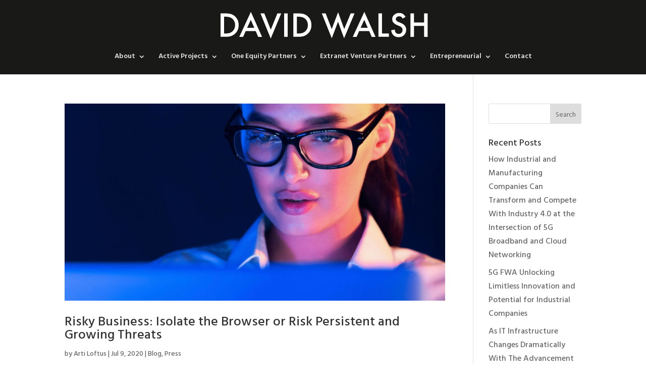

--- FILE ---
content_type: text/css
request_url: https://www.davidarthurwalsh.com/wp-content/et-cache/global/et-divi-customizer-global.min.css?ver=1767054834
body_size: 1426
content:
body,.et_pb_column_1_2 .et_quote_content blockquote cite,.et_pb_column_1_2 .et_link_content a.et_link_main_url,.et_pb_column_1_3 .et_quote_content blockquote cite,.et_pb_column_3_8 .et_quote_content blockquote cite,.et_pb_column_1_4 .et_quote_content blockquote cite,.et_pb_blog_grid .et_quote_content blockquote cite,.et_pb_column_1_3 .et_link_content a.et_link_main_url,.et_pb_column_3_8 .et_link_content a.et_link_main_url,.et_pb_column_1_4 .et_link_content a.et_link_main_url,.et_pb_blog_grid .et_link_content a.et_link_main_url,body .et_pb_bg_layout_light .et_pb_post p,body .et_pb_bg_layout_dark .et_pb_post p{font-size:16px}.et_pb_slide_content,.et_pb_best_value{font-size:18px}#et_search_icon:hover,.mobile_menu_bar:before,.mobile_menu_bar:after,.et_toggle_slide_menu:after,.et-social-icon a:hover,.et_pb_sum,.et_pb_pricing li a,.et_pb_pricing_table_button,.et_overlay:before,.entry-summary p.price ins,.et_pb_member_social_links a:hover,.et_pb_widget li a:hover,.et_pb_filterable_portfolio .et_pb_portfolio_filters li a.active,.et_pb_filterable_portfolio .et_pb_portofolio_pagination ul li a.active,.et_pb_gallery .et_pb_gallery_pagination ul li a.active,.wp-pagenavi span.current,.wp-pagenavi a:hover,.nav-single a,.tagged_as a,.posted_in a{color:#e90575}.et_pb_contact_submit,.et_password_protected_form .et_submit_button,.et_pb_bg_layout_light .et_pb_newsletter_button,.comment-reply-link,.form-submit .et_pb_button,.et_pb_bg_layout_light .et_pb_promo_button,.et_pb_bg_layout_light .et_pb_more_button,.et_pb_contact p input[type="checkbox"]:checked+label i:before,.et_pb_bg_layout_light.et_pb_module.et_pb_button{color:#e90575}.footer-widget h4{color:#e90575}.et-search-form,.nav li ul,.et_mobile_menu,.footer-widget li:before,.et_pb_pricing li:before,blockquote{border-color:#e90575}.et_pb_counter_amount,.et_pb_featured_table .et_pb_pricing_heading,.et_quote_content,.et_link_content,.et_audio_content,.et_pb_post_slider.et_pb_bg_layout_dark,.et_slide_in_menu_container,.et_pb_contact p input[type="radio"]:checked+label i:before{background-color:#e90575}a{color:#ff3399}#main-header,#main-header .nav li ul,.et-search-form,#main-header .et_mobile_menu{background-color:#191918}#main-header .nav li ul{background-color:rgba(30,30,30,0.83)}.nav li ul{border-color:#ff3399}.et_secondary_nav_enabled #page-container #top-header{background-color:#e90575!important}#et-secondary-nav li ul{background-color:#e90575}.et_header_style_centered .mobile_nav .select_page,.et_header_style_split .mobile_nav .select_page,.et_nav_text_color_light #top-menu>li>a,.et_nav_text_color_dark #top-menu>li>a,#top-menu a,.et_mobile_menu li a,.et_nav_text_color_light .et_mobile_menu li a,.et_nav_text_color_dark .et_mobile_menu li a,#et_search_icon:before,.et_search_form_container input,span.et_close_search_field:after,#et-top-navigation .et-cart-info{color:rgba(255,255,255,0.89)}.et_search_form_container input::-moz-placeholder{color:rgba(255,255,255,0.89)}.et_search_form_container input::-webkit-input-placeholder{color:rgba(255,255,255,0.89)}.et_search_form_container input:-ms-input-placeholder{color:rgba(255,255,255,0.89)}#top-menu li.current-menu-ancestor>a,#top-menu li.current-menu-item>a,#top-menu li.current_page_item>a{color:#ff3399}#main-footer{background-color:#141414}#main-footer .footer-widget h4,#main-footer .widget_block h1,#main-footer .widget_block h2,#main-footer .widget_block h3,#main-footer .widget_block h4,#main-footer .widget_block h5,#main-footer .widget_block h6{color:#e90575}.footer-widget li:before{border-color:rgba(46,163,242,0)}#footer-widgets .footer-widget li:before{top:10.6px}#et-footer-nav{background-color:rgba(33,33,33,0.05)}@media only screen and (min-width:981px){#main-footer .footer-widget h4,#main-footer .widget_block h1,#main-footer .widget_block h2,#main-footer .widget_block h3,#main-footer .widget_block h4,#main-footer .widget_block h5,#main-footer .widget_block h6{font-size:21px}.et_header_style_centered #logo{max-height:54%}.et_pb_svg_logo.et_header_style_centered #logo{height:54%}.et_fixed_nav #page-container .et-fixed-header#top-header{background-color:#e90575!important}.et_fixed_nav #page-container .et-fixed-header#top-header #et-secondary-nav li ul{background-color:#e90575}.et-fixed-header #top-menu a,.et-fixed-header #et_search_icon:before,.et-fixed-header #et_top_search .et-search-form input,.et-fixed-header .et_search_form_container input,.et-fixed-header .et_close_search_field:after,.et-fixed-header #et-top-navigation .et-cart-info{color:rgba(255,255,255,0.89)!important}.et-fixed-header .et_search_form_container input::-moz-placeholder{color:rgba(255,255,255,0.89)!important}.et-fixed-header .et_search_form_container input::-webkit-input-placeholder{color:rgba(255,255,255,0.89)!important}.et-fixed-header .et_search_form_container input:-ms-input-placeholder{color:rgba(255,255,255,0.89)!important}.et-fixed-header #top-menu li.current-menu-ancestor>a,.et-fixed-header #top-menu li.current-menu-item>a,.et-fixed-header #top-menu li.current_page_item>a{color:#ff3399!important}}@media only screen and (min-width:1350px){.et_pb_row{padding:27px 0}.et_pb_section{padding:54px 0}.single.et_pb_pagebuilder_layout.et_full_width_page .et_post_meta_wrapper{padding-top:81px}.et_pb_fullwidth_section{padding:0}}	h1,h2,h3,h4,h5,h6{font-family:'Hind',Helvetica,Arial,Lucida,sans-serif}body,input,textarea,select{font-family:'Hind',Helvetica,Arial,Lucida,sans-serif}#main-header,#et-top-navigation{font-family:'Hind',Helvetica,Arial,Lucida,sans-serif}.et_pb_gallery_item img{position:absolute;height:100%;top:0;left:0;right:0;bottom:0;object-fit:cover}.et_pb_gallery_image{padding-top:100%}.widget .widget-title{color:#e90575}@media all and (max-width:980px){.custom_row{display:-webkit-box;display:-moz-box;display:-ms-flexbox;display:-webkit-flex;display:flex;-webkit-flex-wrap:wrap;flex-wrap:wrap}.first-on-mobile{-webkit-order:1;order:1}.second-on-mobile{-webkit-order:2;order:2}.third-on-mobile{-webkit-order:3;order:3}.fourth-on-mobile{-webkit-order:4;order:4}.custom_row:last-child .et_pb_column:last-child{margin-bottom:30px}}

--- FILE ---
content_type: image/svg+xml
request_url: https://www.davidarthurwalsh.com/wp-content/uploads/2024/06/David-Walsh-White-Logo.svg
body_size: 791
content:
<?xml version="1.0" encoding="UTF-8"?>
<!-- Generator: Adobe Illustrator 27.9.0, SVG Export Plug-In . SVG Version: 6.00 Build 0)  -->
<svg xmlns="http://www.w3.org/2000/svg" xmlns:xlink="http://www.w3.org/1999/xlink" version="1.1" id="Layer_1" x="0px" y="0px" viewBox="0 0 633.6 80" style="enable-background:new 0 0 633.6 80;" xml:space="preserve">
<style type="text/css">
	.st0{fill:#FFFFFF;}
</style>
<g>
	<path class="st0" d="M13.3,73.9V5.2h14.4c6.9,0,12.4,0.7,16.4,2c4.3,1.3,8.2,3.6,11.7,6.8c7.1,6.5,10.6,15,10.6,25.5   c0,10.6-3.7,19.1-11.1,25.6c-3.7,3.3-7.6,5.5-11.7,6.8c-3.8,1.3-9.2,1.9-16.1,1.9H13.3z M23.7,64.1h4.7c4.7,0,8.5-0.5,11.6-1.5   c3.1-1,5.9-2.7,8.4-4.9C53.5,53,56,47,56,39.5s-2.5-13.6-7.6-18.3c-4.5-4.2-11.2-6.3-20.1-6.3h-4.7L23.7,64.1L23.7,64.1z"></path>
	<path class="st0" d="M116.4,57.2H87l-7.6,16.7H68.2l34-73l32.8,73h-11.3L116.4,57.2z M112.2,47.5L102,24.1L91.3,47.5H112.2z"></path>
	<path class="st0" d="M141.6,5.2l19,47.6l19.3-47.6h11.3l-30.8,73.8L130.3,5.2H141.6z"></path>
	<path class="st0" d="M210.1,5.2v68.7h-10.4V5.2H210.1z"></path>
	<path class="st0" d="M226.6,73.9V5.2H241c6.9,0,12.4,0.7,16.4,2c4.3,1.3,8.2,3.6,11.7,6.8c7.1,6.5,10.6,15,10.6,25.5   c0,10.6-3.7,19.1-11.1,25.6c-3.7,3.3-7.6,5.5-11.7,6.8c-3.8,1.3-9.2,1.9-16.1,1.9H226.6z M237,64.1h4.7c4.7,0,8.5-0.5,11.6-1.5   s5.9-2.7,8.4-4.9c5.1-4.7,7.6-10.7,7.6-18.2s-2.5-13.6-7.6-18.3c-4.5-4.2-11.2-6.3-20.1-6.3h-4.7L237,64.1L237,64.1z"></path>
	<path class="st0" d="M321.3,5.2l17.9,45.9L357.9,2l17.9,49.2l19-45.9h11.3l-30.7,73l-17.7-48.7l-18.4,48.7l-29.2-73H321.3z"></path>
	<path class="st0" d="M449,57.2h-29.4L412,73.9h-11.2l34-73l32.8,73h-11.3L449,57.2z M444.8,47.5l-10.2-23.3l-10.7,23.3H444.8z"></path>
	<path class="st0" d="M486.5,5.2v58.9h20.2v9.7h-30.6V5.2H486.5z"></path>
	<path class="st0" d="M555.6,15.4l-8.4,5c-1.6-2.7-3.1-4.5-4.5-5.3c-1.5-0.9-3.4-1.4-5.7-1.4c-2.9,0-5.3,0.8-7.2,2.4s-2.8,3.6-2.8,6   c0,3.4,2.5,6,7.5,8.1l6.8,2.8c5.6,2.3,9.7,5,12.2,8.2c2.6,3.2,3.9,7.2,3.9,11.9c0,6.3-2.1,11.5-6.3,15.7s-9.5,6.2-15.8,6.2   c-6,0-10.9-1.8-14.8-5.3c-3.8-3.5-6.2-8.5-7.2-14.9l10.5-2.3c0.5,4,1.3,6.8,2.5,8.4c2.1,3,5.2,4.4,9.3,4.4c3.2,0,5.9-1.1,8-3.2   c2.1-2.1,3.2-4.9,3.2-8.2c0-1.3-0.2-2.6-0.6-3.7c-0.4-1.1-0.9-2.1-1.7-3.1c-0.8-0.9-1.8-1.8-3-2.6s-2.7-1.6-4.4-2.3l-6.6-2.8   c-9.4-4-14.1-9.8-14.1-17.4c0-5.2,2-9.5,5.9-12.9c3.9-3.5,8.9-5.2,14.7-5.2C545,3.8,551.2,7.7,555.6,15.4z"></path>
	<path class="st0" d="M580.3,32h29.6V5.2h10.4v68.7h-10.4V41.8h-29.6v32.1h-10.4V5.2h10.4V32z"></path>
</g>
</svg>
